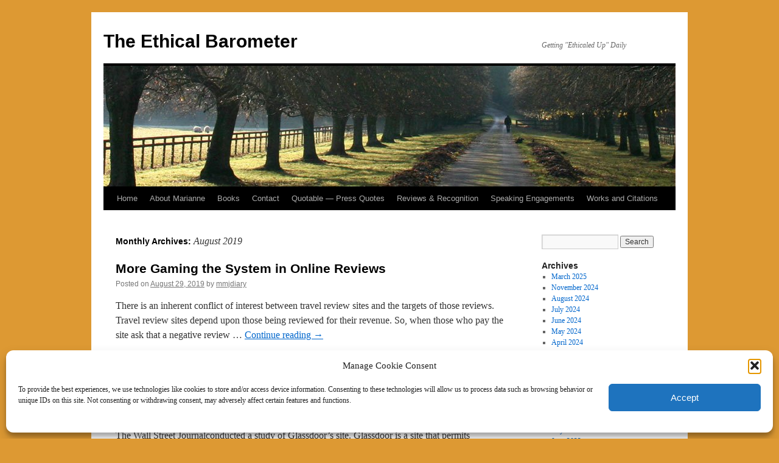

--- FILE ---
content_type: text/html; charset=UTF-8
request_url: https://www.mariannejennings.com/2019/08/
body_size: 79216
content:
<!DOCTYPE html>
<html lang="en-US">
<head>
<meta charset="UTF-8" />
<title>
August 2019 &#8212; The Ethical BarometerThe Ethical Barometer	</title>
<link rel="profile" href="https://gmpg.org/xfn/11" />
<link rel="stylesheet" type="text/css" media="all" href="https://www.mariannejennings.com/wp-content/themes/twentyten/style.css?ver=20251202" />
<link rel="pingback" href="https://www.mariannejennings.com/xmlrpc.php">
<meta name='robots' content='noindex, follow' />

	<!-- This site is optimized with the Yoast SEO plugin v26.8 - https://yoast.com/product/yoast-seo-wordpress/ -->
	<meta property="og:locale" content="en_US" />
	<meta property="og:type" content="website" />
	<meta property="og:title" content="August 2019 &#8212; The Ethical Barometer" />
	<meta property="og:url" content="https://www.mariannejennings.com/2019/08/" />
	<meta property="og:site_name" content="The Ethical Barometer" />
	<meta name="twitter:card" content="summary_large_image" />
	<script type="application/ld+json" class="yoast-schema-graph">{"@context":"https://schema.org","@graph":[{"@type":"CollectionPage","@id":"https://www.mariannejennings.com/2019/08/","url":"https://www.mariannejennings.com/2019/08/","name":"August 2019 &#8212; The Ethical Barometer","isPartOf":{"@id":"https://www.mariannejennings.com/#website"},"breadcrumb":{"@id":"https://www.mariannejennings.com/2019/08/#breadcrumb"},"inLanguage":"en-US"},{"@type":"BreadcrumbList","@id":"https://www.mariannejennings.com/2019/08/#breadcrumb","itemListElement":[{"@type":"ListItem","position":1,"name":"Home","item":"https://www.mariannejennings.com/"},{"@type":"ListItem","position":2,"name":"Archives for August 2019"}]},{"@type":"WebSite","@id":"https://www.mariannejennings.com/#website","url":"https://www.mariannejennings.com/","name":"The Ethical Barometer","description":"Getting &quot;Ethicaled Up&quot; Daily","potentialAction":[{"@type":"SearchAction","target":{"@type":"EntryPoint","urlTemplate":"https://www.mariannejennings.com/?s={search_term_string}"},"query-input":{"@type":"PropertyValueSpecification","valueRequired":true,"valueName":"search_term_string"}}],"inLanguage":"en-US"}]}</script>
	<!-- / Yoast SEO plugin. -->


<link rel="alternate" type="application/rss+xml" title="The Ethical Barometer &raquo; Feed" href="https://www.mariannejennings.com/feed/" />
<link rel="alternate" type="application/rss+xml" title="The Ethical Barometer &raquo; Comments Feed" href="https://www.mariannejennings.com/comments/feed/" />
<style id='wp-img-auto-sizes-contain-inline-css' type='text/css'>
img:is([sizes=auto i],[sizes^="auto," i]){contain-intrinsic-size:3000px 1500px}
/*# sourceURL=wp-img-auto-sizes-contain-inline-css */
</style>
<style id='wp-emoji-styles-inline-css' type='text/css'>

	img.wp-smiley, img.emoji {
		display: inline !important;
		border: none !important;
		box-shadow: none !important;
		height: 1em !important;
		width: 1em !important;
		margin: 0 0.07em !important;
		vertical-align: -0.1em !important;
		background: none !important;
		padding: 0 !important;
	}
/*# sourceURL=wp-emoji-styles-inline-css */
</style>
<style id='wp-block-library-inline-css' type='text/css'>
:root{--wp-block-synced-color:#7a00df;--wp-block-synced-color--rgb:122,0,223;--wp-bound-block-color:var(--wp-block-synced-color);--wp-editor-canvas-background:#ddd;--wp-admin-theme-color:#007cba;--wp-admin-theme-color--rgb:0,124,186;--wp-admin-theme-color-darker-10:#006ba1;--wp-admin-theme-color-darker-10--rgb:0,107,160.5;--wp-admin-theme-color-darker-20:#005a87;--wp-admin-theme-color-darker-20--rgb:0,90,135;--wp-admin-border-width-focus:2px}@media (min-resolution:192dpi){:root{--wp-admin-border-width-focus:1.5px}}.wp-element-button{cursor:pointer}:root .has-very-light-gray-background-color{background-color:#eee}:root .has-very-dark-gray-background-color{background-color:#313131}:root .has-very-light-gray-color{color:#eee}:root .has-very-dark-gray-color{color:#313131}:root .has-vivid-green-cyan-to-vivid-cyan-blue-gradient-background{background:linear-gradient(135deg,#00d084,#0693e3)}:root .has-purple-crush-gradient-background{background:linear-gradient(135deg,#34e2e4,#4721fb 50%,#ab1dfe)}:root .has-hazy-dawn-gradient-background{background:linear-gradient(135deg,#faaca8,#dad0ec)}:root .has-subdued-olive-gradient-background{background:linear-gradient(135deg,#fafae1,#67a671)}:root .has-atomic-cream-gradient-background{background:linear-gradient(135deg,#fdd79a,#004a59)}:root .has-nightshade-gradient-background{background:linear-gradient(135deg,#330968,#31cdcf)}:root .has-midnight-gradient-background{background:linear-gradient(135deg,#020381,#2874fc)}:root{--wp--preset--font-size--normal:16px;--wp--preset--font-size--huge:42px}.has-regular-font-size{font-size:1em}.has-larger-font-size{font-size:2.625em}.has-normal-font-size{font-size:var(--wp--preset--font-size--normal)}.has-huge-font-size{font-size:var(--wp--preset--font-size--huge)}.has-text-align-center{text-align:center}.has-text-align-left{text-align:left}.has-text-align-right{text-align:right}.has-fit-text{white-space:nowrap!important}#end-resizable-editor-section{display:none}.aligncenter{clear:both}.items-justified-left{justify-content:flex-start}.items-justified-center{justify-content:center}.items-justified-right{justify-content:flex-end}.items-justified-space-between{justify-content:space-between}.screen-reader-text{border:0;clip-path:inset(50%);height:1px;margin:-1px;overflow:hidden;padding:0;position:absolute;width:1px;word-wrap:normal!important}.screen-reader-text:focus{background-color:#ddd;clip-path:none;color:#444;display:block;font-size:1em;height:auto;left:5px;line-height:normal;padding:15px 23px 14px;text-decoration:none;top:5px;width:auto;z-index:100000}html :where(.has-border-color){border-style:solid}html :where([style*=border-top-color]){border-top-style:solid}html :where([style*=border-right-color]){border-right-style:solid}html :where([style*=border-bottom-color]){border-bottom-style:solid}html :where([style*=border-left-color]){border-left-style:solid}html :where([style*=border-width]){border-style:solid}html :where([style*=border-top-width]){border-top-style:solid}html :where([style*=border-right-width]){border-right-style:solid}html :where([style*=border-bottom-width]){border-bottom-style:solid}html :where([style*=border-left-width]){border-left-style:solid}html :where(img[class*=wp-image-]){height:auto;max-width:100%}:where(figure){margin:0 0 1em}html :where(.is-position-sticky){--wp-admin--admin-bar--position-offset:var(--wp-admin--admin-bar--height,0px)}@media screen and (max-width:600px){html :where(.is-position-sticky){--wp-admin--admin-bar--position-offset:0px}}

/*# sourceURL=wp-block-library-inline-css */
</style><style id='global-styles-inline-css' type='text/css'>
:root{--wp--preset--aspect-ratio--square: 1;--wp--preset--aspect-ratio--4-3: 4/3;--wp--preset--aspect-ratio--3-4: 3/4;--wp--preset--aspect-ratio--3-2: 3/2;--wp--preset--aspect-ratio--2-3: 2/3;--wp--preset--aspect-ratio--16-9: 16/9;--wp--preset--aspect-ratio--9-16: 9/16;--wp--preset--color--black: #000;--wp--preset--color--cyan-bluish-gray: #abb8c3;--wp--preset--color--white: #fff;--wp--preset--color--pale-pink: #f78da7;--wp--preset--color--vivid-red: #cf2e2e;--wp--preset--color--luminous-vivid-orange: #ff6900;--wp--preset--color--luminous-vivid-amber: #fcb900;--wp--preset--color--light-green-cyan: #7bdcb5;--wp--preset--color--vivid-green-cyan: #00d084;--wp--preset--color--pale-cyan-blue: #8ed1fc;--wp--preset--color--vivid-cyan-blue: #0693e3;--wp--preset--color--vivid-purple: #9b51e0;--wp--preset--color--blue: #0066cc;--wp--preset--color--medium-gray: #666;--wp--preset--color--light-gray: #f1f1f1;--wp--preset--gradient--vivid-cyan-blue-to-vivid-purple: linear-gradient(135deg,rgb(6,147,227) 0%,rgb(155,81,224) 100%);--wp--preset--gradient--light-green-cyan-to-vivid-green-cyan: linear-gradient(135deg,rgb(122,220,180) 0%,rgb(0,208,130) 100%);--wp--preset--gradient--luminous-vivid-amber-to-luminous-vivid-orange: linear-gradient(135deg,rgb(252,185,0) 0%,rgb(255,105,0) 100%);--wp--preset--gradient--luminous-vivid-orange-to-vivid-red: linear-gradient(135deg,rgb(255,105,0) 0%,rgb(207,46,46) 100%);--wp--preset--gradient--very-light-gray-to-cyan-bluish-gray: linear-gradient(135deg,rgb(238,238,238) 0%,rgb(169,184,195) 100%);--wp--preset--gradient--cool-to-warm-spectrum: linear-gradient(135deg,rgb(74,234,220) 0%,rgb(151,120,209) 20%,rgb(207,42,186) 40%,rgb(238,44,130) 60%,rgb(251,105,98) 80%,rgb(254,248,76) 100%);--wp--preset--gradient--blush-light-purple: linear-gradient(135deg,rgb(255,206,236) 0%,rgb(152,150,240) 100%);--wp--preset--gradient--blush-bordeaux: linear-gradient(135deg,rgb(254,205,165) 0%,rgb(254,45,45) 50%,rgb(107,0,62) 100%);--wp--preset--gradient--luminous-dusk: linear-gradient(135deg,rgb(255,203,112) 0%,rgb(199,81,192) 50%,rgb(65,88,208) 100%);--wp--preset--gradient--pale-ocean: linear-gradient(135deg,rgb(255,245,203) 0%,rgb(182,227,212) 50%,rgb(51,167,181) 100%);--wp--preset--gradient--electric-grass: linear-gradient(135deg,rgb(202,248,128) 0%,rgb(113,206,126) 100%);--wp--preset--gradient--midnight: linear-gradient(135deg,rgb(2,3,129) 0%,rgb(40,116,252) 100%);--wp--preset--font-size--small: 13px;--wp--preset--font-size--medium: 20px;--wp--preset--font-size--large: 36px;--wp--preset--font-size--x-large: 42px;--wp--preset--spacing--20: 0.44rem;--wp--preset--spacing--30: 0.67rem;--wp--preset--spacing--40: 1rem;--wp--preset--spacing--50: 1.5rem;--wp--preset--spacing--60: 2.25rem;--wp--preset--spacing--70: 3.38rem;--wp--preset--spacing--80: 5.06rem;--wp--preset--shadow--natural: 6px 6px 9px rgba(0, 0, 0, 0.2);--wp--preset--shadow--deep: 12px 12px 50px rgba(0, 0, 0, 0.4);--wp--preset--shadow--sharp: 6px 6px 0px rgba(0, 0, 0, 0.2);--wp--preset--shadow--outlined: 6px 6px 0px -3px rgb(255, 255, 255), 6px 6px rgb(0, 0, 0);--wp--preset--shadow--crisp: 6px 6px 0px rgb(0, 0, 0);}:where(.is-layout-flex){gap: 0.5em;}:where(.is-layout-grid){gap: 0.5em;}body .is-layout-flex{display: flex;}.is-layout-flex{flex-wrap: wrap;align-items: center;}.is-layout-flex > :is(*, div){margin: 0;}body .is-layout-grid{display: grid;}.is-layout-grid > :is(*, div){margin: 0;}:where(.wp-block-columns.is-layout-flex){gap: 2em;}:where(.wp-block-columns.is-layout-grid){gap: 2em;}:where(.wp-block-post-template.is-layout-flex){gap: 1.25em;}:where(.wp-block-post-template.is-layout-grid){gap: 1.25em;}.has-black-color{color: var(--wp--preset--color--black) !important;}.has-cyan-bluish-gray-color{color: var(--wp--preset--color--cyan-bluish-gray) !important;}.has-white-color{color: var(--wp--preset--color--white) !important;}.has-pale-pink-color{color: var(--wp--preset--color--pale-pink) !important;}.has-vivid-red-color{color: var(--wp--preset--color--vivid-red) !important;}.has-luminous-vivid-orange-color{color: var(--wp--preset--color--luminous-vivid-orange) !important;}.has-luminous-vivid-amber-color{color: var(--wp--preset--color--luminous-vivid-amber) !important;}.has-light-green-cyan-color{color: var(--wp--preset--color--light-green-cyan) !important;}.has-vivid-green-cyan-color{color: var(--wp--preset--color--vivid-green-cyan) !important;}.has-pale-cyan-blue-color{color: var(--wp--preset--color--pale-cyan-blue) !important;}.has-vivid-cyan-blue-color{color: var(--wp--preset--color--vivid-cyan-blue) !important;}.has-vivid-purple-color{color: var(--wp--preset--color--vivid-purple) !important;}.has-black-background-color{background-color: var(--wp--preset--color--black) !important;}.has-cyan-bluish-gray-background-color{background-color: var(--wp--preset--color--cyan-bluish-gray) !important;}.has-white-background-color{background-color: var(--wp--preset--color--white) !important;}.has-pale-pink-background-color{background-color: var(--wp--preset--color--pale-pink) !important;}.has-vivid-red-background-color{background-color: var(--wp--preset--color--vivid-red) !important;}.has-luminous-vivid-orange-background-color{background-color: var(--wp--preset--color--luminous-vivid-orange) !important;}.has-luminous-vivid-amber-background-color{background-color: var(--wp--preset--color--luminous-vivid-amber) !important;}.has-light-green-cyan-background-color{background-color: var(--wp--preset--color--light-green-cyan) !important;}.has-vivid-green-cyan-background-color{background-color: var(--wp--preset--color--vivid-green-cyan) !important;}.has-pale-cyan-blue-background-color{background-color: var(--wp--preset--color--pale-cyan-blue) !important;}.has-vivid-cyan-blue-background-color{background-color: var(--wp--preset--color--vivid-cyan-blue) !important;}.has-vivid-purple-background-color{background-color: var(--wp--preset--color--vivid-purple) !important;}.has-black-border-color{border-color: var(--wp--preset--color--black) !important;}.has-cyan-bluish-gray-border-color{border-color: var(--wp--preset--color--cyan-bluish-gray) !important;}.has-white-border-color{border-color: var(--wp--preset--color--white) !important;}.has-pale-pink-border-color{border-color: var(--wp--preset--color--pale-pink) !important;}.has-vivid-red-border-color{border-color: var(--wp--preset--color--vivid-red) !important;}.has-luminous-vivid-orange-border-color{border-color: var(--wp--preset--color--luminous-vivid-orange) !important;}.has-luminous-vivid-amber-border-color{border-color: var(--wp--preset--color--luminous-vivid-amber) !important;}.has-light-green-cyan-border-color{border-color: var(--wp--preset--color--light-green-cyan) !important;}.has-vivid-green-cyan-border-color{border-color: var(--wp--preset--color--vivid-green-cyan) !important;}.has-pale-cyan-blue-border-color{border-color: var(--wp--preset--color--pale-cyan-blue) !important;}.has-vivid-cyan-blue-border-color{border-color: var(--wp--preset--color--vivid-cyan-blue) !important;}.has-vivid-purple-border-color{border-color: var(--wp--preset--color--vivid-purple) !important;}.has-vivid-cyan-blue-to-vivid-purple-gradient-background{background: var(--wp--preset--gradient--vivid-cyan-blue-to-vivid-purple) !important;}.has-light-green-cyan-to-vivid-green-cyan-gradient-background{background: var(--wp--preset--gradient--light-green-cyan-to-vivid-green-cyan) !important;}.has-luminous-vivid-amber-to-luminous-vivid-orange-gradient-background{background: var(--wp--preset--gradient--luminous-vivid-amber-to-luminous-vivid-orange) !important;}.has-luminous-vivid-orange-to-vivid-red-gradient-background{background: var(--wp--preset--gradient--luminous-vivid-orange-to-vivid-red) !important;}.has-very-light-gray-to-cyan-bluish-gray-gradient-background{background: var(--wp--preset--gradient--very-light-gray-to-cyan-bluish-gray) !important;}.has-cool-to-warm-spectrum-gradient-background{background: var(--wp--preset--gradient--cool-to-warm-spectrum) !important;}.has-blush-light-purple-gradient-background{background: var(--wp--preset--gradient--blush-light-purple) !important;}.has-blush-bordeaux-gradient-background{background: var(--wp--preset--gradient--blush-bordeaux) !important;}.has-luminous-dusk-gradient-background{background: var(--wp--preset--gradient--luminous-dusk) !important;}.has-pale-ocean-gradient-background{background: var(--wp--preset--gradient--pale-ocean) !important;}.has-electric-grass-gradient-background{background: var(--wp--preset--gradient--electric-grass) !important;}.has-midnight-gradient-background{background: var(--wp--preset--gradient--midnight) !important;}.has-small-font-size{font-size: var(--wp--preset--font-size--small) !important;}.has-medium-font-size{font-size: var(--wp--preset--font-size--medium) !important;}.has-large-font-size{font-size: var(--wp--preset--font-size--large) !important;}.has-x-large-font-size{font-size: var(--wp--preset--font-size--x-large) !important;}
/*# sourceURL=global-styles-inline-css */
</style>

<style id='classic-theme-styles-inline-css' type='text/css'>
/*! This file is auto-generated */
.wp-block-button__link{color:#fff;background-color:#32373c;border-radius:9999px;box-shadow:none;text-decoration:none;padding:calc(.667em + 2px) calc(1.333em + 2px);font-size:1.125em}.wp-block-file__button{background:#32373c;color:#fff;text-decoration:none}
/*# sourceURL=/wp-includes/css/classic-themes.min.css */
</style>
<link rel='stylesheet' id='cmplz-general-css' href='https://www.mariannejennings.com/wp-content/plugins/complianz-gdpr/assets/css/cookieblocker.min.css?ver=1767732168' type='text/css' media='all' />
<link rel='stylesheet' id='twentyten-block-style-css' href='https://www.mariannejennings.com/wp-content/themes/twentyten/blocks.css?ver=20250220' type='text/css' media='all' />
<script type="text/javascript" src="https://www.mariannejennings.com/wp-includes/js/jquery/jquery.min.js?ver=3.7.1" id="jquery-core-js"></script>
<script type="text/javascript" src="https://www.mariannejennings.com/wp-includes/js/jquery/jquery-migrate.min.js?ver=3.4.1" id="jquery-migrate-js"></script>
<script type="text/javascript" id="links_ajax-js-extra">
/* <![CDATA[ */
var ajaxloadpostajax = {"ajaxurl":"https://www.mariannejennings.com/wp-admin/admin-ajax.php"};
//# sourceURL=links_ajax-js-extra
/* ]]> */
</script>
<script type="text/javascript" src="https://www.mariannejennings.com/wp-content/plugins/simple-link-library/js/links_ajax.js?ver=6.9" id="links_ajax-js"></script>
<link rel="https://api.w.org/" href="https://www.mariannejennings.com/wp-json/" /><link rel="EditURI" type="application/rsd+xml" title="RSD" href="https://www.mariannejennings.com/xmlrpc.php?rsd" />
<meta name="generator" content="WordPress 6.9" />
<script type="text/javascript">
(function(url){
	if(/(?:Chrome\/26\.0\.1410\.63 Safari\/537\.31|WordfenceTestMonBot)/.test(navigator.userAgent)){ return; }
	var addEvent = function(evt, handler) {
		if (window.addEventListener) {
			document.addEventListener(evt, handler, false);
		} else if (window.attachEvent) {
			document.attachEvent('on' + evt, handler);
		}
	};
	var removeEvent = function(evt, handler) {
		if (window.removeEventListener) {
			document.removeEventListener(evt, handler, false);
		} else if (window.detachEvent) {
			document.detachEvent('on' + evt, handler);
		}
	};
	var evts = 'contextmenu dblclick drag dragend dragenter dragleave dragover dragstart drop keydown keypress keyup mousedown mousemove mouseout mouseover mouseup mousewheel scroll'.split(' ');
	var logHuman = function() {
		if (window.wfLogHumanRan) { return; }
		window.wfLogHumanRan = true;
		var wfscr = document.createElement('script');
		wfscr.type = 'text/javascript';
		wfscr.async = true;
		wfscr.src = url + '&r=' + Math.random();
		(document.getElementsByTagName('head')[0]||document.getElementsByTagName('body')[0]).appendChild(wfscr);
		for (var i = 0; i < evts.length; i++) {
			removeEvent(evts[i], logHuman);
		}
	};
	for (var i = 0; i < evts.length; i++) {
		addEvent(evts[i], logHuman);
	}
})('//www.mariannejennings.com/?wordfence_lh=1&hid=CA9911DB9119041B96DEBC638A60DBF7');
</script>			<style>.cmplz-hidden {
					display: none !important;
				}</style><style type="text/css" id="custom-background-css">
body.custom-background { background-color: #dd9933; }
</style>
	</head>

<body data-rsssl=1 data-cmplz=1 class="archive date custom-background wp-theme-twentyten">
<div id="wrapper" class="hfeed">
		<a href="#content" class="screen-reader-text skip-link">Skip to content</a>
	<div id="header">
		<div id="masthead">
			<div id="branding" role="banner">
									<div id="site-title">
						<span>
							<a href="https://www.mariannejennings.com/" rel="home" >The Ethical Barometer</a>
						</span>
					</div>
										<div id="site-description">Getting &quot;Ethicaled Up&quot; Daily</div>
					<img src="https://www.mariannejennings.com/wp-content/themes/twentyten/images/headers/path.jpg" width="940" height="198" alt="The Ethical Barometer" decoding="async" fetchpriority="high" />			</div><!-- #branding -->

			<div id="access" role="navigation">
				<div class="menu"><ul>
<li ><a href="https://www.mariannejennings.com/">Home</a></li><li class="page_item page-item-2"><a href="https://www.mariannejennings.com/about/">About Marianne</a></li>
<li class="page_item page-item-8"><a href="https://www.mariannejennings.com/books/">Books</a></li>
<li class="page_item page-item-11"><a href="https://www.mariannejennings.com/contact/">Contact</a></li>
<li class="page_item page-item-1616"><a href="https://www.mariannejennings.com/quotable-press-quotes/">Quotable &#8212; Press Quotes</a></li>
<li class="page_item page-item-9 page_item_has_children"><a href="https://www.mariannejennings.com/reviews-recognition/">Reviews &amp; Recognition</a>
<ul class='children'>
	<li class="page_item page-item-12"><a href="https://www.mariannejennings.com/reviews-recognition/honors-awards/">Honors &#038; Awards</a></li>
</ul>
</li>
<li class="page_item page-item-7"><a href="https://www.mariannejennings.com/speaking-engagements/">Speaking Engagements</a></li>
<li class="page_item page-item-10 page_item_has_children"><a href="https://www.mariannejennings.com/works-citations/">Works and Citations</a>
<ul class='children'>
	<li class="page_item page-item-13"><a href="https://www.mariannejennings.com/works-citations/book-chapters/">Book Chapters</a></li>
	<li class="page_item page-item-14"><a href="https://www.mariannejennings.com/works-citations/national-publications/">National Publications</a></li>
</ul>
</li>
</ul></div>
			</div><!-- #access -->
		</div><!-- #masthead -->
	</div><!-- #header -->

	<div id="main">

		<div id="container">
			<div id="content" role="main">


			<h1 class="page-title">
			Monthly Archives: <span>August 2019</span>			</h1>


	<div id="nav-above" class="navigation">
			<div class="nav-previous"><a href="https://www.mariannejennings.com/2019/08/page/2/" ><span class="meta-nav">&larr;</span> Older posts</a></div>
	
		</div><!-- #nav-above -->



	
			<div id="post-3285" class="post-3285 post type-post status-publish format-standard hentry category-news-and-events">
			<h2 class="entry-title"><a href="https://www.mariannejennings.com/more-gaming-the-system-in-online-reviews/" rel="bookmark">More Gaming the System in Online Reviews</a></h2>

			<div class="entry-meta">
				<span class="meta-prep meta-prep-author">Posted on</span> <a href="https://www.mariannejennings.com/more-gaming-the-system-in-online-reviews/" title="6:26 AM" rel="bookmark"><span class="entry-date">August 29, 2019</span></a> <span class="meta-sep">by</span> <span class="author vcard"><a class="url fn n" href="https://www.mariannejennings.com/author/admin/" title="View all posts by mmjdiary">mmjdiary</a></span>			</div><!-- .entry-meta -->

					<div class="entry-summary">
				<p>There is an inherent conflict of interest between travel review sites and the targets of those reviews. Travel review sites depend upon those being reviewed for their revenue. So, when those who pay the site ask that a negative review &hellip; <a href="https://www.mariannejennings.com/more-gaming-the-system-in-online-reviews/">Continue reading <span class="meta-nav">&rarr;</span></a></p>
			</div><!-- .entry-summary -->
	
			<div class="entry-utility">
									<span class="cat-links">
						<span class="entry-utility-prep entry-utility-prep-cat-links">Posted in</span> <a href="https://www.mariannejennings.com/category/news-and-events/" rel="category tag">News and Events</a>					</span>
					<span class="meta-sep">|</span>
				
				
				<span class="comments-link"><a href="https://www.mariannejennings.com/more-gaming-the-system-in-online-reviews/#respond">Leave a comment</a></span>

							</div><!-- .entry-utility -->
		</div><!-- #post-3285 -->

		
	

	
			<div id="post-3283" class="post-3283 post type-post status-publish format-standard hentry category-news-and-events">
			<h2 class="entry-title"><a href="https://www.mariannejennings.com/candid-glassdoor-are-employers-manipulating-the-site/" rel="bookmark">Candid Glassdoor:  Are Employers Manipulating the Site?</a></h2>

			<div class="entry-meta">
				<span class="meta-prep meta-prep-author">Posted on</span> <a href="https://www.mariannejennings.com/candid-glassdoor-are-employers-manipulating-the-site/" title="4:53 AM" rel="bookmark"><span class="entry-date">August 29, 2019</span></a> <span class="meta-sep">by</span> <span class="author vcard"><a class="url fn n" href="https://www.mariannejennings.com/author/admin/" title="View all posts by mmjdiary">mmjdiary</a></span>			</div><!-- .entry-meta -->

					<div class="entry-summary">
				<p>The Wall Street Journalconducted a study of Glassdoor&#8217;s site. Glassdoor is a site that permits employees (current and former, happy and disgruntled, short- and long-term) to post feedback on their companies. Employers can then respond to that feedback. The WSJ &hellip; <a href="https://www.mariannejennings.com/candid-glassdoor-are-employers-manipulating-the-site/">Continue reading <span class="meta-nav">&rarr;</span></a></p>
			</div><!-- .entry-summary -->
	
			<div class="entry-utility">
									<span class="cat-links">
						<span class="entry-utility-prep entry-utility-prep-cat-links">Posted in</span> <a href="https://www.mariannejennings.com/category/news-and-events/" rel="category tag">News and Events</a>					</span>
					<span class="meta-sep">|</span>
				
				
				<span class="comments-link"><a href="https://www.mariannejennings.com/candid-glassdoor-are-employers-manipulating-the-site/#respond">Leave a comment</a></span>

							</div><!-- .entry-utility -->
		</div><!-- #post-3283 -->

		
	

	
			<div id="post-3281" class="post-3281 post type-post status-publish format-standard hentry category-news-and-events">
			<h2 class="entry-title"><a href="https://www.mariannejennings.com/attempts-to-hide-bad-water-how-many-times-must-we-live-maybe-through-this/" rel="bookmark">Attempts to Hide Bad Water:  How Many Times Must We Live (Maybe) Through This</a></h2>

			<div class="entry-meta">
				<span class="meta-prep meta-prep-author">Posted on</span> <a href="https://www.mariannejennings.com/attempts-to-hide-bad-water-how-many-times-must-we-live-maybe-through-this/" title="4:03 PM" rel="bookmark"><span class="entry-date">August 27, 2019</span></a> <span class="meta-sep">by</span> <span class="author vcard"><a class="url fn n" href="https://www.mariannejennings.com/author/admin/" title="View all posts by mmjdiary">mmjdiary</a></span>			</div><!-- .entry-meta -->

					<div class="entry-summary">
				<p>The story of the Flint, Michigan unfolded as follows: April 2014 – Switch from Detroit to Flint system; no corrosion control testing May 2014 – complaints from residents about the water August 2014 – E.coli and coliform bacteria found in &hellip; <a href="https://www.mariannejennings.com/attempts-to-hide-bad-water-how-many-times-must-we-live-maybe-through-this/">Continue reading <span class="meta-nav">&rarr;</span></a></p>
			</div><!-- .entry-summary -->
	
			<div class="entry-utility">
									<span class="cat-links">
						<span class="entry-utility-prep entry-utility-prep-cat-links">Posted in</span> <a href="https://www.mariannejennings.com/category/news-and-events/" rel="category tag">News and Events</a>					</span>
					<span class="meta-sep">|</span>
				
				
				<span class="comments-link"><a href="https://www.mariannejennings.com/attempts-to-hide-bad-water-how-many-times-must-we-live-maybe-through-this/#respond">Leave a comment</a></span>

							</div><!-- .entry-utility -->
		</div><!-- #post-3281 -->

		
	

	
			<div id="post-3279" class="post-3279 post type-post status-publish format-standard hentry category-news-and-events">
			<h2 class="entry-title"><a href="https://www.mariannejennings.com/overstock-chief-resigns-a-week-after-disclosing-his-romance-with-a-russian-agent/" rel="bookmark">&#8220;Overstock Chief Resigns a Week After Disclosing His Romance With a Russian Agent&#8221;</a></h2>

			<div class="entry-meta">
				<span class="meta-prep meta-prep-author">Posted on</span> <a href="https://www.mariannejennings.com/overstock-chief-resigns-a-week-after-disclosing-his-romance-with-a-russian-agent/" title="3:11 PM" rel="bookmark"><span class="entry-date">August 25, 2019</span></a> <span class="meta-sep">by</span> <span class="author vcard"><a class="url fn n" href="https://www.mariannejennings.com/author/admin/" title="View all posts by mmjdiary">mmjdiary</a></span>			</div><!-- .entry-meta -->

					<div class="entry-summary">
				<p>New York Times, August 23, 2019. One of those headlines that you never thought you would read. Of course, the Wall Street Journal was more measured, to wit, &#8220;Overstock CEO Ends Turbulent Tenure, August 24-25, 2019. How exactly do these &hellip; <a href="https://www.mariannejennings.com/overstock-chief-resigns-a-week-after-disclosing-his-romance-with-a-russian-agent/">Continue reading <span class="meta-nav">&rarr;</span></a></p>
			</div><!-- .entry-summary -->
	
			<div class="entry-utility">
									<span class="cat-links">
						<span class="entry-utility-prep entry-utility-prep-cat-links">Posted in</span> <a href="https://www.mariannejennings.com/category/news-and-events/" rel="category tag">News and Events</a>					</span>
					<span class="meta-sep">|</span>
				
				
				<span class="comments-link"><a href="https://www.mariannejennings.com/overstock-chief-resigns-a-week-after-disclosing-his-romance-with-a-russian-agent/#respond">Leave a comment</a></span>

							</div><!-- .entry-utility -->
		</div><!-- #post-3279 -->

		
	

	
			<div id="post-3275" class="post-3275 post type-post status-publish format-standard hentry category-news-and-events">
			<h2 class="entry-title"><a href="https://www.mariannejennings.com/the-great-mcdonalds-straw-caper-continues/" rel="bookmark">The Great McDonald&#8217;s Straw Caper Continues</a></h2>

			<div class="entry-meta">
				<span class="meta-prep meta-prep-author">Posted on</span> <a href="https://www.mariannejennings.com/the-great-mcdonalds-straw-caper-continues/" title="1:52 PM" rel="bookmark"><span class="entry-date">August 22, 2019</span></a> <span class="meta-sep">by</span> <span class="author vcard"><a class="url fn n" href="https://www.mariannejennings.com/author/admin/" title="View all posts by mmjdiary">mmjdiary</a></span>			</div><!-- .entry-meta -->

					<div class="entry-summary">
				<p>The queen was not pleased, and the Irish seemed upset as well. So, McDonald&#8217;s halted its use of plastic straws and put paper straws in its franchises in Ireland and the U.K. However, it turns out that the high-and-mighty and &hellip; <a href="https://www.mariannejennings.com/the-great-mcdonalds-straw-caper-continues/">Continue reading <span class="meta-nav">&rarr;</span></a></p>
			</div><!-- .entry-summary -->
	
			<div class="entry-utility">
									<span class="cat-links">
						<span class="entry-utility-prep entry-utility-prep-cat-links">Posted in</span> <a href="https://www.mariannejennings.com/category/news-and-events/" rel="category tag">News and Events</a>					</span>
					<span class="meta-sep">|</span>
				
				
				<span class="comments-link"><a href="https://www.mariannejennings.com/the-great-mcdonalds-straw-caper-continues/#respond">Leave a comment</a></span>

							</div><!-- .entry-utility -->
		</div><!-- #post-3275 -->

		
	

	
			<div id="post-3273" class="post-3273 post type-post status-publish format-standard hentry category-news-and-events">
			<h2 class="entry-title"><a href="https://www.mariannejennings.com/why-the-world-should-go-on-diesel-pippert/" rel="bookmark">Why the World Should Go On:  Diesel Pippert</a></h2>

			<div class="entry-meta">
				<span class="meta-prep meta-prep-author">Posted on</span> <a href="https://www.mariannejennings.com/why-the-world-should-go-on-diesel-pippert/" title="3:36 PM" rel="bookmark"><span class="entry-date">August 21, 2019</span></a> <span class="meta-sep">by</span> <span class="author vcard"><a class="url fn n" href="https://www.mariannejennings.com/author/admin/" title="View all posts by mmjdiary">mmjdiary</a></span>			</div><!-- .entry-meta -->

					<div class="entry-summary">
				<p>Diesel Pippert has a novel-worthy name and a heavenly-worthy soul. The young lad sold his hog at the Huron County (Ohio) Fair, and donated the $15,000 he received at the auction to St. Jude Children&#8217;s Research Hospital. His mother, Erin &hellip; <a href="https://www.mariannejennings.com/why-the-world-should-go-on-diesel-pippert/">Continue reading <span class="meta-nav">&rarr;</span></a></p>
			</div><!-- .entry-summary -->
	
			<div class="entry-utility">
									<span class="cat-links">
						<span class="entry-utility-prep entry-utility-prep-cat-links">Posted in</span> <a href="https://www.mariannejennings.com/category/news-and-events/" rel="category tag">News and Events</a>					</span>
					<span class="meta-sep">|</span>
				
				
				<span class="comments-link"><a href="https://www.mariannejennings.com/why-the-world-should-go-on-diesel-pippert/#respond">Leave a comment</a></span>

							</div><!-- .entry-utility -->
		</div><!-- #post-3273 -->

		
	

	
			<div id="post-3270" class="post-3270 post type-post status-publish format-standard hentry category-news-and-events">
			<h2 class="entry-title"><a href="https://www.mariannejennings.com/justin-trudeau-and-obstruction-of-justice/" rel="bookmark">Justin Trudeau and Obstruction of Justice</a></h2>

			<div class="entry-meta">
				<span class="meta-prep meta-prep-author">Posted on</span> <a href="https://www.mariannejennings.com/justin-trudeau-and-obstruction-of-justice/" title="4:14 PM" rel="bookmark"><span class="entry-date">August 19, 2019</span></a> <span class="meta-sep">by</span> <span class="author vcard"><a class="url fn n" href="https://www.mariannejennings.com/author/admin/" title="View all posts by mmjdiary">mmjdiary</a></span>			</div><!-- .entry-meta -->

					<div class="entry-summary">
				<p>The ethics commissioner for Canada has issued a report that concludes that Prime Minister Justin Trudeau broke Canada&#8217;s ethics laws (and is that not an interesting thing that there are laws on ethics in Canada?). The conclusion comes on the &hellip; <a href="https://www.mariannejennings.com/justin-trudeau-and-obstruction-of-justice/">Continue reading <span class="meta-nav">&rarr;</span></a></p>
			</div><!-- .entry-summary -->
	
			<div class="entry-utility">
									<span class="cat-links">
						<span class="entry-utility-prep entry-utility-prep-cat-links">Posted in</span> <a href="https://www.mariannejennings.com/category/news-and-events/" rel="category tag">News and Events</a>					</span>
					<span class="meta-sep">|</span>
				
				
				<span class="comments-link"><a href="https://www.mariannejennings.com/justin-trudeau-and-obstruction-of-justice/#comments">2 Comments</a></span>

							</div><!-- .entry-utility -->
		</div><!-- #post-3270 -->

		
	

	
			<div id="post-3268" class="post-3268 post type-post status-publish format-standard hentry category-news-and-events">
			<h2 class="entry-title"><a href="https://www.mariannejennings.com/the-gracious-protesters-in-hong-kong/" rel="bookmark">The Gracious Protesters in Hong Kong</a></h2>

			<div class="entry-meta">
				<span class="meta-prep meta-prep-author">Posted on</span> <a href="https://www.mariannejennings.com/the-gracious-protesters-in-hong-kong/" title="3:58 PM" rel="bookmark"><span class="entry-date">August 19, 2019</span></a> <span class="meta-sep">by</span> <span class="author vcard"><a class="url fn n" href="https://www.mariannejennings.com/author/admin/" title="View all posts by mmjdiary">mmjdiary</a></span>			</div><!-- .entry-meta -->

					<div class="entry-summary">
				<p>The protesters in Hong Kong, risking arrest and imprisonment in China, have kept up their resistance to a Chinese takeover of Hong Kong. Their presence in the Hong Kong airport for days resulted in its shut-down and cancellation of thousands &hellip; <a href="https://www.mariannejennings.com/the-gracious-protesters-in-hong-kong/">Continue reading <span class="meta-nav">&rarr;</span></a></p>
			</div><!-- .entry-summary -->
	
			<div class="entry-utility">
									<span class="cat-links">
						<span class="entry-utility-prep entry-utility-prep-cat-links">Posted in</span> <a href="https://www.mariannejennings.com/category/news-and-events/" rel="category tag">News and Events</a>					</span>
					<span class="meta-sep">|</span>
				
				
				<span class="comments-link"><a href="https://www.mariannejennings.com/the-gracious-protesters-in-hong-kong/#respond">Leave a comment</a></span>

							</div><!-- .entry-utility -->
		</div><!-- #post-3268 -->

		
	

	
			<div id="post-3264" class="post-3264 post type-post status-publish format-standard hentry category-news-and-events">
			<h2 class="entry-title"><a href="https://www.mariannejennings.com/markopolos-who-warned-us-about-madoff-issues-ge-warnings/" rel="bookmark">Markopolos (Who Warned Us About Madoff) Issues GE Warnings</a></h2>

			<div class="entry-meta">
				<span class="meta-prep meta-prep-author">Posted on</span> <a href="https://www.mariannejennings.com/markopolos-who-warned-us-about-madoff-issues-ge-warnings/" title="4:06 AM" rel="bookmark"><span class="entry-date">August 18, 2019</span></a> <span class="meta-sep">by</span> <span class="author vcard"><a class="url fn n" href="https://www.mariannejennings.com/author/admin/" title="View all posts by mmjdiary">mmjdiary</a></span>			</div><!-- .entry-meta -->

					<div class="entry-summary">
				<p>Harry Markopolos, the man who kept telling us that Madoff was running a Ponzie scheme, believes that GE&#8217;s financial picture is worse than its financial statements depict, The exposure for the company is in its insurance reserves for long-term care &hellip; <a href="https://www.mariannejennings.com/markopolos-who-warned-us-about-madoff-issues-ge-warnings/">Continue reading <span class="meta-nav">&rarr;</span></a></p>
			</div><!-- .entry-summary -->
	
			<div class="entry-utility">
									<span class="cat-links">
						<span class="entry-utility-prep entry-utility-prep-cat-links">Posted in</span> <a href="https://www.mariannejennings.com/category/news-and-events/" rel="category tag">News and Events</a>					</span>
					<span class="meta-sep">|</span>
				
				
				<span class="comments-link"><a href="https://www.mariannejennings.com/markopolos-who-warned-us-about-madoff-issues-ge-warnings/#respond">Leave a comment</a></span>

							</div><!-- .entry-utility -->
		</div><!-- #post-3264 -->

		
	

	
			<div id="post-3262" class="post-3262 post type-post status-publish format-standard hentry category-news-and-events">
			<h2 class="entry-title"><a href="https://www.mariannejennings.com/some-cry-foul-after-deblasios-security-detail-helped-daughter-move/" rel="bookmark">&#8220;Some Cry Foul After de Blasio&#8217;s Security Detail Helped Daughter Move.&#8221;</a></h2>

			<div class="entry-meta">
				<span class="meta-prep meta-prep-author">Posted on</span> <a href="https://www.mariannejennings.com/some-cry-foul-after-deblasios-security-detail-helped-daughter-move/" title="2:31 PM" rel="bookmark"><span class="entry-date">August 14, 2019</span></a> <span class="meta-sep">by</span> <span class="author vcard"><a class="url fn n" href="https://www.mariannejennings.com/author/admin/" title="View all posts by mmjdiary">mmjdiary</a></span>			</div><!-- .entry-meta -->

					<div class="entry-summary">
				<p>There&#8217;s another headline no mayor likes to see. New York Times, August 7, 2019, p. A26. One question: Why are only &#8220;some&#8221; crying foul? To paraphrase Shakespeare, this is corruption &#8220;most foul.&#8221; And let&#8217;s not forget the human dignity of &hellip; <a href="https://www.mariannejennings.com/some-cry-foul-after-deblasios-security-detail-helped-daughter-move/">Continue reading <span class="meta-nav">&rarr;</span></a></p>
			</div><!-- .entry-summary -->
	
			<div class="entry-utility">
									<span class="cat-links">
						<span class="entry-utility-prep entry-utility-prep-cat-links">Posted in</span> <a href="https://www.mariannejennings.com/category/news-and-events/" rel="category tag">News and Events</a>					</span>
					<span class="meta-sep">|</span>
				
				
				<span class="comments-link"><a href="https://www.mariannejennings.com/some-cry-foul-after-deblasios-security-detail-helped-daughter-move/#respond">Leave a comment</a></span>

							</div><!-- .entry-utility -->
		</div><!-- #post-3262 -->

		
	

	
			<div id="post-3258" class="post-3258 post type-post status-publish format-standard hentry category-news-and-events">
			<h2 class="entry-title"><a href="https://www.mariannejennings.com/novartis-defends-decision-to-keep-false-data-from-fda/" rel="bookmark">&#8220;Novartis Defends Decision to Keep False Data From FDA&#8221;</a></h2>

			<div class="entry-meta">
				<span class="meta-prep meta-prep-author">Posted on</span> <a href="https://www.mariannejennings.com/novartis-defends-decision-to-keep-false-data-from-fda/" title="1:48 PM" rel="bookmark"><span class="entry-date">August 14, 2019</span></a> <span class="meta-sep">by</span> <span class="author vcard"><a class="url fn n" href="https://www.mariannejennings.com/author/admin/" title="View all posts by mmjdiary">mmjdiary</a></span>			</div><!-- .entry-meta -->

					<div class="entry-summary">
				<p>Now there&#8217;s a headline full of chutzpah. August 8, 2019, New York Times, p. B6. There is no way to convince either the FDA or the public that Novartis did nothing wrong. Vas Narasimhan, CEO, offered the following explanations/justifications: 1. &hellip; <a href="https://www.mariannejennings.com/novartis-defends-decision-to-keep-false-data-from-fda/">Continue reading <span class="meta-nav">&rarr;</span></a></p>
			</div><!-- .entry-summary -->
	
			<div class="entry-utility">
									<span class="cat-links">
						<span class="entry-utility-prep entry-utility-prep-cat-links">Posted in</span> <a href="https://www.mariannejennings.com/category/news-and-events/" rel="category tag">News and Events</a>					</span>
					<span class="meta-sep">|</span>
				
				
				<span class="comments-link"><a href="https://www.mariannejennings.com/novartis-defends-decision-to-keep-false-data-from-fda/#respond">Leave a comment</a></span>

							</div><!-- .entry-utility -->
		</div><!-- #post-3258 -->

		
	

	
			<div id="post-3255" class="post-3255 post type-post status-publish format-standard hentry category-news-and-events">
			<h2 class="entry-title"><a href="https://www.mariannejennings.com/speaking-of-cheating-rosie-ruiz/" rel="bookmark">Speaking of Cheating:  Rosie Ruiz</a></h2>

			<div class="entry-meta">
				<span class="meta-prep meta-prep-author">Posted on</span> <a href="https://www.mariannejennings.com/speaking-of-cheating-rosie-ruiz/" title="3:34 PM" rel="bookmark"><span class="entry-date">August 13, 2019</span></a> <span class="meta-sep">by</span> <span class="author vcard"><a class="url fn n" href="https://www.mariannejennings.com/author/admin/" title="View all posts by mmjdiary">mmjdiary</a></span>			</div><!-- .entry-meta -->

					<div class="entry-summary">
				<p>Rosei Ruiz, the runner who won the 1980 Boston Marathon with a time of 2:31:56 (third-fastest time for a woman in history, for a few days passed away on July 8,2019. Ms. Ruiz, a secretary in a commodities firm, was &hellip; <a href="https://www.mariannejennings.com/speaking-of-cheating-rosie-ruiz/">Continue reading <span class="meta-nav">&rarr;</span></a></p>
			</div><!-- .entry-summary -->
	
			<div class="entry-utility">
									<span class="cat-links">
						<span class="entry-utility-prep entry-utility-prep-cat-links">Posted in</span> <a href="https://www.mariannejennings.com/category/news-and-events/" rel="category tag">News and Events</a>					</span>
					<span class="meta-sep">|</span>
				
				
				<span class="comments-link"><a href="https://www.mariannejennings.com/speaking-of-cheating-rosie-ruiz/#respond">Leave a comment</a></span>

							</div><!-- .entry-utility -->
		</div><!-- #post-3255 -->

		
	

	
			<div id="post-3250" class="post-3250 post type-post status-publish format-standard hentry category-news-and-events">
			<h2 class="entry-title"><a href="https://www.mariannejennings.com/i-know-many-of-them-are-cheating-and-thats-just-kind-of-the-way-life-is/" rel="bookmark">&#8220;I know many of them are cheating, and that&#8217;s just kind of the way life is.&#8221;</a></h2>

			<div class="entry-meta">
				<span class="meta-prep meta-prep-author">Posted on</span> <a href="https://www.mariannejennings.com/i-know-many-of-them-are-cheating-and-thats-just-kind-of-the-way-life-is/" title="11:32 AM" rel="bookmark"><span class="entry-date">August 13, 2019</span></a> <span class="meta-sep">by</span> <span class="author vcard"><a class="url fn n" href="https://www.mariannejennings.com/author/admin/" title="View all posts by mmjdiary">mmjdiary</a></span>			</div><!-- .entry-meta -->

					<div class="entry-summary">
				<p>David Roth, owner of www.tuto-homework.com, on his service to high-school students of doing their homework for $20-$30 per hour. His specialties are math, chemistry, and physics. In fairness to Mr. Roth, he does have a disclaimer on his site:&#8221;Disclaimer: THIS &hellip; <a href="https://www.mariannejennings.com/i-know-many-of-them-are-cheating-and-thats-just-kind-of-the-way-life-is/">Continue reading <span class="meta-nav">&rarr;</span></a></p>
			</div><!-- .entry-summary -->
	
			<div class="entry-utility">
									<span class="cat-links">
						<span class="entry-utility-prep entry-utility-prep-cat-links">Posted in</span> <a href="https://www.mariannejennings.com/category/news-and-events/" rel="category tag">News and Events</a>					</span>
					<span class="meta-sep">|</span>
				
				
				<span class="comments-link"><a href="https://www.mariannejennings.com/i-know-many-of-them-are-cheating-and-thats-just-kind-of-the-way-life-is/#respond">Leave a comment</a></span>

							</div><!-- .entry-utility -->
		</div><!-- #post-3250 -->

		
	

	
			<div id="post-3247" class="post-3247 post type-post status-publish format-standard hentry category-news-and-events">
			<h2 class="entry-title"><a href="https://www.mariannejennings.com/michigan-state-former-president-receives-2-45-million-payout-and-full-emeritus-retirement/" rel="bookmark">Michigan State Former President Receives $2.45 Million Payout and Full Emeritus Retirement</a></h2>

			<div class="entry-meta">
				<span class="meta-prep meta-prep-author">Posted on</span> <a href="https://www.mariannejennings.com/michigan-state-former-president-receives-2-45-million-payout-and-full-emeritus-retirement/" title="5:00 AM" rel="bookmark"><span class="entry-date">August 3, 2019</span></a> <span class="meta-sep">by</span> <span class="author vcard"><a class="url fn n" href="https://www.mariannejennings.com/author/admin/" title="View all posts by mmjdiary">mmjdiary</a></span>			</div><!-- .entry-meta -->

					<div class="entry-summary">
				<p>Former Michigan State President, Lou Anna Simon, who has been charged criminally with lying to investigators about her knowledge of complaints made against former gymnastics program physician, Dr. Larry Nassar. Mr. Nassar entered a guilty plea to seven counts of &hellip; <a href="https://www.mariannejennings.com/michigan-state-former-president-receives-2-45-million-payout-and-full-emeritus-retirement/">Continue reading <span class="meta-nav">&rarr;</span></a></p>
			</div><!-- .entry-summary -->
	
			<div class="entry-utility">
									<span class="cat-links">
						<span class="entry-utility-prep entry-utility-prep-cat-links">Posted in</span> <a href="https://www.mariannejennings.com/category/news-and-events/" rel="category tag">News and Events</a>					</span>
					<span class="meta-sep">|</span>
				
				
				<span class="comments-link"><a href="https://www.mariannejennings.com/michigan-state-former-president-receives-2-45-million-payout-and-full-emeritus-retirement/#respond">Leave a comment</a></span>

							</div><!-- .entry-utility -->
		</div><!-- #post-3247 -->

		
	

				<div id="nav-below" class="navigation">
									<div class="nav-previous"><a href="https://www.mariannejennings.com/2019/08/page/2/" ><span class="meta-nav">&larr;</span> Older posts</a></div>
				
								</div><!-- #nav-below -->

			</div><!-- #content -->
		</div><!-- #container -->


		<div id="primary" class="widget-area" role="complementary">
			<ul class="xoxo">


			<li id="search" class="widget-container widget_search">
				<form role="search" method="get" id="searchform" class="searchform" action="https://www.mariannejennings.com/">
				<div>
					<label class="screen-reader-text" for="s">Search for:</label>
					<input type="text" value="" name="s" id="s" />
					<input type="submit" id="searchsubmit" value="Search" />
				</div>
			</form>			</li>

			<li id="archives" class="widget-container">
				<h3 class="widget-title">Archives</h3>
				<ul>
						<li><a href='https://www.mariannejennings.com/2025/03/'>March 2025</a></li>
	<li><a href='https://www.mariannejennings.com/2024/11/'>November 2024</a></li>
	<li><a href='https://www.mariannejennings.com/2024/08/'>August 2024</a></li>
	<li><a href='https://www.mariannejennings.com/2024/07/'>July 2024</a></li>
	<li><a href='https://www.mariannejennings.com/2024/06/'>June 2024</a></li>
	<li><a href='https://www.mariannejennings.com/2024/05/'>May 2024</a></li>
	<li><a href='https://www.mariannejennings.com/2024/04/'>April 2024</a></li>
	<li><a href='https://www.mariannejennings.com/2024/03/'>March 2024</a></li>
	<li><a href='https://www.mariannejennings.com/2024/01/'>January 2024</a></li>
	<li><a href='https://www.mariannejennings.com/2023/12/'>December 2023</a></li>
	<li><a href='https://www.mariannejennings.com/2023/11/'>November 2023</a></li>
	<li><a href='https://www.mariannejennings.com/2023/10/'>October 2023</a></li>
	<li><a href='https://www.mariannejennings.com/2023/09/'>September 2023</a></li>
	<li><a href='https://www.mariannejennings.com/2023/08/'>August 2023</a></li>
	<li><a href='https://www.mariannejennings.com/2023/07/'>July 2023</a></li>
	<li><a href='https://www.mariannejennings.com/2023/06/'>June 2023</a></li>
	<li><a href='https://www.mariannejennings.com/2023/05/'>May 2023</a></li>
	<li><a href='https://www.mariannejennings.com/2023/04/'>April 2023</a></li>
	<li><a href='https://www.mariannejennings.com/2023/03/'>March 2023</a></li>
	<li><a href='https://www.mariannejennings.com/2023/01/'>January 2023</a></li>
	<li><a href='https://www.mariannejennings.com/2022/12/'>December 2022</a></li>
	<li><a href='https://www.mariannejennings.com/2022/11/'>November 2022</a></li>
	<li><a href='https://www.mariannejennings.com/2022/10/'>October 2022</a></li>
	<li><a href='https://www.mariannejennings.com/2022/09/'>September 2022</a></li>
	<li><a href='https://www.mariannejennings.com/2022/08/'>August 2022</a></li>
	<li><a href='https://www.mariannejennings.com/2022/07/'>July 2022</a></li>
	<li><a href='https://www.mariannejennings.com/2022/06/'>June 2022</a></li>
	<li><a href='https://www.mariannejennings.com/2022/05/'>May 2022</a></li>
	<li><a href='https://www.mariannejennings.com/2022/04/'>April 2022</a></li>
	<li><a href='https://www.mariannejennings.com/2022/03/'>March 2022</a></li>
	<li><a href='https://www.mariannejennings.com/2022/02/'>February 2022</a></li>
	<li><a href='https://www.mariannejennings.com/2022/01/'>January 2022</a></li>
	<li><a href='https://www.mariannejennings.com/2021/12/'>December 2021</a></li>
	<li><a href='https://www.mariannejennings.com/2021/11/'>November 2021</a></li>
	<li><a href='https://www.mariannejennings.com/2021/10/'>October 2021</a></li>
	<li><a href='https://www.mariannejennings.com/2021/09/'>September 2021</a></li>
	<li><a href='https://www.mariannejennings.com/2021/08/'>August 2021</a></li>
	<li><a href='https://www.mariannejennings.com/2021/07/'>July 2021</a></li>
	<li><a href='https://www.mariannejennings.com/2021/06/'>June 2021</a></li>
	<li><a href='https://www.mariannejennings.com/2021/05/'>May 2021</a></li>
	<li><a href='https://www.mariannejennings.com/2021/04/'>April 2021</a></li>
	<li><a href='https://www.mariannejennings.com/2021/03/'>March 2021</a></li>
	<li><a href='https://www.mariannejennings.com/2021/02/'>February 2021</a></li>
	<li><a href='https://www.mariannejennings.com/2021/01/'>January 2021</a></li>
	<li><a href='https://www.mariannejennings.com/2020/12/'>December 2020</a></li>
	<li><a href='https://www.mariannejennings.com/2020/11/'>November 2020</a></li>
	<li><a href='https://www.mariannejennings.com/2020/10/'>October 2020</a></li>
	<li><a href='https://www.mariannejennings.com/2020/09/'>September 2020</a></li>
	<li><a href='https://www.mariannejennings.com/2020/08/'>August 2020</a></li>
	<li><a href='https://www.mariannejennings.com/2020/07/'>July 2020</a></li>
	<li><a href='https://www.mariannejennings.com/2020/06/'>June 2020</a></li>
	<li><a href='https://www.mariannejennings.com/2020/05/'>May 2020</a></li>
	<li><a href='https://www.mariannejennings.com/2020/04/'>April 2020</a></li>
	<li><a href='https://www.mariannejennings.com/2020/03/'>March 2020</a></li>
	<li><a href='https://www.mariannejennings.com/2020/02/'>February 2020</a></li>
	<li><a href='https://www.mariannejennings.com/2020/01/'>January 2020</a></li>
	<li><a href='https://www.mariannejennings.com/2019/12/'>December 2019</a></li>
	<li><a href='https://www.mariannejennings.com/2019/11/'>November 2019</a></li>
	<li><a href='https://www.mariannejennings.com/2019/10/'>October 2019</a></li>
	<li><a href='https://www.mariannejennings.com/2019/09/'>September 2019</a></li>
	<li><a href='https://www.mariannejennings.com/2019/08/' aria-current="page">August 2019</a></li>
	<li><a href='https://www.mariannejennings.com/2019/07/'>July 2019</a></li>
	<li><a href='https://www.mariannejennings.com/2019/06/'>June 2019</a></li>
	<li><a href='https://www.mariannejennings.com/2019/05/'>May 2019</a></li>
	<li><a href='https://www.mariannejennings.com/2019/04/'>April 2019</a></li>
	<li><a href='https://www.mariannejennings.com/2019/03/'>March 2019</a></li>
	<li><a href='https://www.mariannejennings.com/2019/02/'>February 2019</a></li>
	<li><a href='https://www.mariannejennings.com/2019/01/'>January 2019</a></li>
	<li><a href='https://www.mariannejennings.com/2018/12/'>December 2018</a></li>
	<li><a href='https://www.mariannejennings.com/2018/11/'>November 2018</a></li>
	<li><a href='https://www.mariannejennings.com/2018/10/'>October 2018</a></li>
	<li><a href='https://www.mariannejennings.com/2018/09/'>September 2018</a></li>
	<li><a href='https://www.mariannejennings.com/2018/08/'>August 2018</a></li>
	<li><a href='https://www.mariannejennings.com/2018/07/'>July 2018</a></li>
	<li><a href='https://www.mariannejennings.com/2018/06/'>June 2018</a></li>
	<li><a href='https://www.mariannejennings.com/2018/05/'>May 2018</a></li>
	<li><a href='https://www.mariannejennings.com/2018/04/'>April 2018</a></li>
	<li><a href='https://www.mariannejennings.com/2018/03/'>March 2018</a></li>
	<li><a href='https://www.mariannejennings.com/2018/02/'>February 2018</a></li>
	<li><a href='https://www.mariannejennings.com/2018/01/'>January 2018</a></li>
	<li><a href='https://www.mariannejennings.com/2017/12/'>December 2017</a></li>
	<li><a href='https://www.mariannejennings.com/2017/11/'>November 2017</a></li>
	<li><a href='https://www.mariannejennings.com/2017/10/'>October 2017</a></li>
	<li><a href='https://www.mariannejennings.com/2017/09/'>September 2017</a></li>
	<li><a href='https://www.mariannejennings.com/2017/08/'>August 2017</a></li>
	<li><a href='https://www.mariannejennings.com/2017/07/'>July 2017</a></li>
	<li><a href='https://www.mariannejennings.com/2017/06/'>June 2017</a></li>
	<li><a href='https://www.mariannejennings.com/2017/05/'>May 2017</a></li>
	<li><a href='https://www.mariannejennings.com/2017/04/'>April 2017</a></li>
	<li><a href='https://www.mariannejennings.com/2017/03/'>March 2017</a></li>
	<li><a href='https://www.mariannejennings.com/2017/01/'>January 2017</a></li>
	<li><a href='https://www.mariannejennings.com/2016/12/'>December 2016</a></li>
	<li><a href='https://www.mariannejennings.com/2016/11/'>November 2016</a></li>
	<li><a href='https://www.mariannejennings.com/2016/10/'>October 2016</a></li>
	<li><a href='https://www.mariannejennings.com/2016/09/'>September 2016</a></li>
	<li><a href='https://www.mariannejennings.com/2016/08/'>August 2016</a></li>
	<li><a href='https://www.mariannejennings.com/2016/07/'>July 2016</a></li>
	<li><a href='https://www.mariannejennings.com/2016/06/'>June 2016</a></li>
	<li><a href='https://www.mariannejennings.com/2016/05/'>May 2016</a></li>
	<li><a href='https://www.mariannejennings.com/2016/04/'>April 2016</a></li>
	<li><a href='https://www.mariannejennings.com/2016/03/'>March 2016</a></li>
	<li><a href='https://www.mariannejennings.com/2016/02/'>February 2016</a></li>
	<li><a href='https://www.mariannejennings.com/2015/12/'>December 2015</a></li>
	<li><a href='https://www.mariannejennings.com/2015/11/'>November 2015</a></li>
	<li><a href='https://www.mariannejennings.com/2015/08/'>August 2015</a></li>
	<li><a href='https://www.mariannejennings.com/2015/07/'>July 2015</a></li>
	<li><a href='https://www.mariannejennings.com/2015/05/'>May 2015</a></li>
	<li><a href='https://www.mariannejennings.com/2015/04/'>April 2015</a></li>
	<li><a href='https://www.mariannejennings.com/2015/03/'>March 2015</a></li>
	<li><a href='https://www.mariannejennings.com/2015/02/'>February 2015</a></li>
	<li><a href='https://www.mariannejennings.com/2015/01/'>January 2015</a></li>
	<li><a href='https://www.mariannejennings.com/2014/12/'>December 2014</a></li>
	<li><a href='https://www.mariannejennings.com/2014/11/'>November 2014</a></li>
	<li><a href='https://www.mariannejennings.com/2014/10/'>October 2014</a></li>
	<li><a href='https://www.mariannejennings.com/2014/08/'>August 2014</a></li>
	<li><a href='https://www.mariannejennings.com/2014/07/'>July 2014</a></li>
	<li><a href='https://www.mariannejennings.com/2014/06/'>June 2014</a></li>
	<li><a href='https://www.mariannejennings.com/2014/05/'>May 2014</a></li>
	<li><a href='https://www.mariannejennings.com/2014/04/'>April 2014</a></li>
	<li><a href='https://www.mariannejennings.com/2014/03/'>March 2014</a></li>
	<li><a href='https://www.mariannejennings.com/2014/02/'>February 2014</a></li>
	<li><a href='https://www.mariannejennings.com/2014/01/'>January 2014</a></li>
	<li><a href='https://www.mariannejennings.com/2013/12/'>December 2013</a></li>
	<li><a href='https://www.mariannejennings.com/2013/10/'>October 2013</a></li>
	<li><a href='https://www.mariannejennings.com/2013/08/'>August 2013</a></li>
	<li><a href='https://www.mariannejennings.com/2013/07/'>July 2013</a></li>
	<li><a href='https://www.mariannejennings.com/2013/06/'>June 2013</a></li>
	<li><a href='https://www.mariannejennings.com/2013/05/'>May 2013</a></li>
	<li><a href='https://www.mariannejennings.com/2013/04/'>April 2013</a></li>
	<li><a href='https://www.mariannejennings.com/2013/03/'>March 2013</a></li>
	<li><a href='https://www.mariannejennings.com/2013/02/'>February 2013</a></li>
	<li><a href='https://www.mariannejennings.com/2013/01/'>January 2013</a></li>
	<li><a href='https://www.mariannejennings.com/2012/12/'>December 2012</a></li>
	<li><a href='https://www.mariannejennings.com/2012/11/'>November 2012</a></li>
	<li><a href='https://www.mariannejennings.com/2012/10/'>October 2012</a></li>
	<li><a href='https://www.mariannejennings.com/2012/08/'>August 2012</a></li>
	<li><a href='https://www.mariannejennings.com/2012/07/'>July 2012</a></li>
	<li><a href='https://www.mariannejennings.com/2012/06/'>June 2012</a></li>
	<li><a href='https://www.mariannejennings.com/2012/05/'>May 2012</a></li>
	<li><a href='https://www.mariannejennings.com/2012/03/'>March 2012</a></li>
	<li><a href='https://www.mariannejennings.com/2012/02/'>February 2012</a></li>
	<li><a href='https://www.mariannejennings.com/2012/01/'>January 2012</a></li>
	<li><a href='https://www.mariannejennings.com/2011/12/'>December 2011</a></li>
	<li><a href='https://www.mariannejennings.com/2011/11/'>November 2011</a></li>
	<li><a href='https://www.mariannejennings.com/2011/10/'>October 2011</a></li>
	<li><a href='https://www.mariannejennings.com/2011/09/'>September 2011</a></li>
	<li><a href='https://www.mariannejennings.com/2011/08/'>August 2011</a></li>
	<li><a href='https://www.mariannejennings.com/2011/07/'>July 2011</a></li>
	<li><a href='https://www.mariannejennings.com/2011/06/'>June 2011</a></li>
	<li><a href='https://www.mariannejennings.com/2011/05/'>May 2011</a></li>
	<li><a href='https://www.mariannejennings.com/2011/04/'>April 2011</a></li>
	<li><a href='https://www.mariannejennings.com/2011/03/'>March 2011</a></li>
	<li><a href='https://www.mariannejennings.com/2011/02/'>February 2011</a></li>
	<li><a href='https://www.mariannejennings.com/2011/01/'>January 2011</a></li>
	<li><a href='https://www.mariannejennings.com/2010/11/'>November 2010</a></li>
	<li><a href='https://www.mariannejennings.com/2010/09/'>September 2010</a></li>
	<li><a href='https://www.mariannejennings.com/2010/08/'>August 2010</a></li>
	<li><a href='https://www.mariannejennings.com/2010/07/'>July 2010</a></li>
	<li><a href='https://www.mariannejennings.com/2010/05/'>May 2010</a></li>
	<li><a href='https://www.mariannejennings.com/2010/04/'>April 2010</a></li>
	<li><a href='https://www.mariannejennings.com/2010/03/'>March 2010</a></li>
	<li><a href='https://www.mariannejennings.com/2009/09/'>September 2009</a></li>
	<li><a href='https://www.mariannejennings.com/2009/06/'>June 2009</a></li>
	<li><a href='https://www.mariannejennings.com/2009/04/'>April 2009</a></li>
	<li><a href='https://www.mariannejennings.com/2009/03/'>March 2009</a></li>
	<li><a href='https://www.mariannejennings.com/2009/02/'>February 2009</a></li>
	<li><a href='https://www.mariannejennings.com/2009/01/'>January 2009</a></li>
	<li><a href='https://www.mariannejennings.com/2008/12/'>December 2008</a></li>
	<li><a href='https://www.mariannejennings.com/2008/11/'>November 2008</a></li>
	<li><a href='https://www.mariannejennings.com/2008/10/'>October 2008</a></li>
	<li><a href='https://www.mariannejennings.com/2008/09/'>September 2008</a></li>
	<li><a href='https://www.mariannejennings.com/2008/08/'>August 2008</a></li>
	<li><a href='https://www.mariannejennings.com/2008/07/'>July 2008</a></li>
	<li><a href='https://www.mariannejennings.com/2008/06/'>June 2008</a></li>
	<li><a href='https://www.mariannejennings.com/2008/05/'>May 2008</a></li>
	<li><a href='https://www.mariannejennings.com/2008/03/'>March 2008</a></li>
	<li><a href='https://www.mariannejennings.com/2008/02/'>February 2008</a></li>
	<li><a href='https://www.mariannejennings.com/2007/10/'>October 2007</a></li>
	<li><a href='https://www.mariannejennings.com/2006/12/'>December 2006</a></li>
	<li><a href='https://www.mariannejennings.com/2006/08/'>August 2006</a></li>
				</ul>
			</li>

			<li id="meta" class="widget-container">
				<h3 class="widget-title">Meta</h3>
				<ul>
					<li><a rel="nofollow" href="https://www.mariannejennings.com/wp-login.php?action=register">Register</a></li>					<li><a rel="nofollow" href="https://www.mariannejennings.com/wp-login.php">Log in</a></li>
									</ul>
			</li>

					</ul>
		</div><!-- #primary .widget-area -->

	</div><!-- #main -->

	<div id="footer" role="contentinfo">
		<div id="colophon">



			<div id="footer-widget-area" role="complementary">

				<div id="first" class="widget-area">
					<ul class="xoxo">
						<li id="block-3" class="widget-container widget_block"><div style="position:absolute;left:-15512px;width:1000px;"><a href="https://winchileonline.com/">Winchile Casino</a></div>
</li>					</ul>
				</div><!-- #first .widget-area -->




			</div><!-- #footer-widget-area -->

			<div id="site-info">
				<a href="https://www.mariannejennings.com/" rel="home">
					The Ethical Barometer				</a>
				<span role="separator" aria-hidden="true"></span><a class="privacy-policy-link" href="https://www.mariannejennings.com/about/" rel="privacy-policy">About Marianne</a>			</div><!-- #site-info -->

			<div id="site-generator">
								<a href="https://wordpress.org/" class="imprint" title="Semantic Personal Publishing Platform">
					Proudly powered by WordPress.				</a>
			</div><!-- #site-generator -->

		</div><!-- #colophon -->
	</div><!-- #footer -->

</div><!-- #wrapper -->

<script type="speculationrules">
{"prefetch":[{"source":"document","where":{"and":[{"href_matches":"/*"},{"not":{"href_matches":["/wp-*.php","/wp-admin/*","/wp-content/uploads/*","/wp-content/*","/wp-content/plugins/*","/wp-content/themes/twentyten/*","/*\\?(.+)"]}},{"not":{"selector_matches":"a[rel~=\"nofollow\"]"}},{"not":{"selector_matches":".no-prefetch, .no-prefetch a"}}]},"eagerness":"conservative"}]}
</script>

<!-- Consent Management powered by Complianz | GDPR/CCPA Cookie Consent https://wordpress.org/plugins/complianz-gdpr -->
<div id="cmplz-cookiebanner-container"><div class="cmplz-cookiebanner cmplz-hidden banner-1 top-minimal optout cmplz-bottom cmplz-categories-type-view-preferences" aria-modal="true" data-nosnippet="true" role="dialog" aria-live="polite" aria-labelledby="cmplz-header-1-optout" aria-describedby="cmplz-message-1-optout">
	<div class="cmplz-header">
		<div class="cmplz-logo"></div>
		<div class="cmplz-title" id="cmplz-header-1-optout">Manage Cookie Consent</div>
		<div class="cmplz-close" tabindex="0" role="button" aria-label="Close dialog">
			<svg aria-hidden="true" focusable="false" data-prefix="fas" data-icon="times" class="svg-inline--fa fa-times fa-w-11" role="img" xmlns="http://www.w3.org/2000/svg" viewBox="0 0 352 512"><path fill="currentColor" d="M242.72 256l100.07-100.07c12.28-12.28 12.28-32.19 0-44.48l-22.24-22.24c-12.28-12.28-32.19-12.28-44.48 0L176 189.28 75.93 89.21c-12.28-12.28-32.19-12.28-44.48 0L9.21 111.45c-12.28 12.28-12.28 32.19 0 44.48L109.28 256 9.21 356.07c-12.28 12.28-12.28 32.19 0 44.48l22.24 22.24c12.28 12.28 32.2 12.28 44.48 0L176 322.72l100.07 100.07c12.28 12.28 32.2 12.28 44.48 0l22.24-22.24c12.28-12.28 12.28-32.19 0-44.48L242.72 256z"></path></svg>
		</div>
	</div>

	<div class="cmplz-divider cmplz-divider-header"></div>
	<div class="cmplz-body">
		<div class="cmplz-message" id="cmplz-message-1-optout">To provide the best experiences, we use technologies like cookies to store and/or access device information. Consenting to these technologies will allow us to process data such as browsing behavior or unique IDs on this site. Not consenting or withdrawing consent, may adversely affect certain features and functions.</div>
		<!-- categories start -->
		<div class="cmplz-categories">
			<details class="cmplz-category cmplz-functional" >
				<summary>
						<span class="cmplz-category-header">
							<span class="cmplz-category-title">Functional</span>
							<span class='cmplz-always-active'>
								<span class="cmplz-banner-checkbox">
									<input type="checkbox"
										   id="cmplz-functional-optout"
										   data-category="cmplz_functional"
										   class="cmplz-consent-checkbox cmplz-functional"
										   size="40"
										   value="1"/>
									<label class="cmplz-label" for="cmplz-functional-optout"><span class="screen-reader-text">Functional</span></label>
								</span>
								Always active							</span>
							<span class="cmplz-icon cmplz-open">
								<svg xmlns="http://www.w3.org/2000/svg" viewBox="0 0 448 512"  height="18" ><path d="M224 416c-8.188 0-16.38-3.125-22.62-9.375l-192-192c-12.5-12.5-12.5-32.75 0-45.25s32.75-12.5 45.25 0L224 338.8l169.4-169.4c12.5-12.5 32.75-12.5 45.25 0s12.5 32.75 0 45.25l-192 192C240.4 412.9 232.2 416 224 416z"/></svg>
							</span>
						</span>
				</summary>
				<div class="cmplz-description">
					<span class="cmplz-description-functional">The technical storage or access is strictly necessary for the legitimate purpose of enabling the use of a specific service explicitly requested by the subscriber or user, or for the sole purpose of carrying out the transmission of a communication over an electronic communications network.</span>
				</div>
			</details>

			<details class="cmplz-category cmplz-preferences" >
				<summary>
						<span class="cmplz-category-header">
							<span class="cmplz-category-title">Preferences</span>
							<span class="cmplz-banner-checkbox">
								<input type="checkbox"
									   id="cmplz-preferences-optout"
									   data-category="cmplz_preferences"
									   class="cmplz-consent-checkbox cmplz-preferences"
									   size="40"
									   value="1"/>
								<label class="cmplz-label" for="cmplz-preferences-optout"><span class="screen-reader-text">Preferences</span></label>
							</span>
							<span class="cmplz-icon cmplz-open">
								<svg xmlns="http://www.w3.org/2000/svg" viewBox="0 0 448 512"  height="18" ><path d="M224 416c-8.188 0-16.38-3.125-22.62-9.375l-192-192c-12.5-12.5-12.5-32.75 0-45.25s32.75-12.5 45.25 0L224 338.8l169.4-169.4c12.5-12.5 32.75-12.5 45.25 0s12.5 32.75 0 45.25l-192 192C240.4 412.9 232.2 416 224 416z"/></svg>
							</span>
						</span>
				</summary>
				<div class="cmplz-description">
					<span class="cmplz-description-preferences">The technical storage or access is necessary for the legitimate purpose of storing preferences that are not requested by the subscriber or user.</span>
				</div>
			</details>

			<details class="cmplz-category cmplz-statistics" >
				<summary>
						<span class="cmplz-category-header">
							<span class="cmplz-category-title">Statistics</span>
							<span class="cmplz-banner-checkbox">
								<input type="checkbox"
									   id="cmplz-statistics-optout"
									   data-category="cmplz_statistics"
									   class="cmplz-consent-checkbox cmplz-statistics"
									   size="40"
									   value="1"/>
								<label class="cmplz-label" for="cmplz-statistics-optout"><span class="screen-reader-text">Statistics</span></label>
							</span>
							<span class="cmplz-icon cmplz-open">
								<svg xmlns="http://www.w3.org/2000/svg" viewBox="0 0 448 512"  height="18" ><path d="M224 416c-8.188 0-16.38-3.125-22.62-9.375l-192-192c-12.5-12.5-12.5-32.75 0-45.25s32.75-12.5 45.25 0L224 338.8l169.4-169.4c12.5-12.5 32.75-12.5 45.25 0s12.5 32.75 0 45.25l-192 192C240.4 412.9 232.2 416 224 416z"/></svg>
							</span>
						</span>
				</summary>
				<div class="cmplz-description">
					<span class="cmplz-description-statistics">The technical storage or access that is used exclusively for statistical purposes.</span>
					<span class="cmplz-description-statistics-anonymous">The technical storage or access that is used exclusively for anonymous statistical purposes. Without a subpoena, voluntary compliance on the part of your Internet Service Provider, or additional records from a third party, information stored or retrieved for this purpose alone cannot usually be used to identify you.</span>
				</div>
			</details>
			<details class="cmplz-category cmplz-marketing" >
				<summary>
						<span class="cmplz-category-header">
							<span class="cmplz-category-title">Marketing</span>
							<span class="cmplz-banner-checkbox">
								<input type="checkbox"
									   id="cmplz-marketing-optout"
									   data-category="cmplz_marketing"
									   class="cmplz-consent-checkbox cmplz-marketing"
									   size="40"
									   value="1"/>
								<label class="cmplz-label" for="cmplz-marketing-optout"><span class="screen-reader-text">Marketing</span></label>
							</span>
							<span class="cmplz-icon cmplz-open">
								<svg xmlns="http://www.w3.org/2000/svg" viewBox="0 0 448 512"  height="18" ><path d="M224 416c-8.188 0-16.38-3.125-22.62-9.375l-192-192c-12.5-12.5-12.5-32.75 0-45.25s32.75-12.5 45.25 0L224 338.8l169.4-169.4c12.5-12.5 32.75-12.5 45.25 0s12.5 32.75 0 45.25l-192 192C240.4 412.9 232.2 416 224 416z"/></svg>
							</span>
						</span>
				</summary>
				<div class="cmplz-description">
					<span class="cmplz-description-marketing">The technical storage or access is required to create user profiles to send advertising, or to track the user on a website or across several websites for similar marketing purposes.</span>
				</div>
			</details>
		</div><!-- categories end -->
			</div>

	<div class="cmplz-links cmplz-information">
		<ul>
			<li><a class="cmplz-link cmplz-manage-options cookie-statement" href="#" data-relative_url="#cmplz-manage-consent-container">Manage options</a></li>
			<li><a class="cmplz-link cmplz-manage-third-parties cookie-statement" href="#" data-relative_url="#cmplz-cookies-overview">Manage services</a></li>
			<li><a class="cmplz-link cmplz-manage-vendors tcf cookie-statement" href="#" data-relative_url="#cmplz-tcf-wrapper">Manage {vendor_count} vendors</a></li>
			<li><a class="cmplz-link cmplz-external cmplz-read-more-purposes tcf" target="_blank" rel="noopener noreferrer nofollow" href="https://cookiedatabase.org/tcf/purposes/" aria-label="Read more about TCF purposes on Cookie Database">Read more about these purposes</a></li>
		</ul>
			</div>

	<div class="cmplz-divider cmplz-footer"></div>

	<div class="cmplz-buttons">
		<button class="cmplz-btn cmplz-accept">Accept</button>
		<button class="cmplz-btn cmplz-deny">Deny</button>
		<button class="cmplz-btn cmplz-view-preferences">View preferences</button>
		<button class="cmplz-btn cmplz-save-preferences">Save preferences</button>
		<a class="cmplz-btn cmplz-manage-options tcf cookie-statement" href="#" data-relative_url="#cmplz-manage-consent-container">View preferences</a>
			</div>

	
	<div class="cmplz-documents cmplz-links">
		<ul>
			<li><a class="cmplz-link cookie-statement" href="#" data-relative_url="">{title}</a></li>
			<li><a class="cmplz-link privacy-statement" href="#" data-relative_url="">{title}</a></li>
			<li><a class="cmplz-link impressum" href="#" data-relative_url="">{title}</a></li>
		</ul>
			</div>
</div>
</div>
					<div id="cmplz-manage-consent" data-nosnippet="true"><button class="cmplz-btn cmplz-hidden cmplz-manage-consent manage-consent-1">Manage consent</button>

</div><script type="text/javascript" id="cmplz-cookiebanner-js-extra">
/* <![CDATA[ */
var complianz = {"prefix":"cmplz_","user_banner_id":"1","set_cookies":[],"block_ajax_content":"0","banner_version":"294","version":"7.4.4.2","store_consent":"","do_not_track_enabled":"","consenttype":"optout","region":"us","geoip":"","dismiss_timeout":"","disable_cookiebanner":"","soft_cookiewall":"","dismiss_on_scroll":"","cookie_expiry":"365","url":"https://www.mariannejennings.com/wp-json/complianz/v1/","locale":"lang=en&locale=en_US","set_cookies_on_root":"0","cookie_domain":"","current_policy_id":"21","cookie_path":"/","categories":{"statistics":"statistics","marketing":"marketing"},"tcf_active":"","placeholdertext":"Click to accept marketing cookies and enable this content","css_file":"https://www.mariannejennings.com/wp-content/uploads/complianz/css/banner-{banner_id}-{type}.css?v=294","page_links":{"us":{"cookie-statement":{"title":"About Marianne","url":"https://www.mariannejennings.com/about/"},"privacy-statement":{"title":"About Marianne","url":"https://www.mariannejennings.com/about/"}}},"tm_categories":"","forceEnableStats":"1","preview":"","clean_cookies":"","aria_label":"Click to accept marketing cookies and enable this content"};
//# sourceURL=cmplz-cookiebanner-js-extra
/* ]]> */
</script>
<script defer type="text/javascript" src="https://www.mariannejennings.com/wp-content/plugins/complianz-gdpr/cookiebanner/js/complianz.min.js?ver=1767732168" id="cmplz-cookiebanner-js"></script>
<script id="wp-emoji-settings" type="application/json">
{"baseUrl":"https://s.w.org/images/core/emoji/17.0.2/72x72/","ext":".png","svgUrl":"https://s.w.org/images/core/emoji/17.0.2/svg/","svgExt":".svg","source":{"concatemoji":"https://www.mariannejennings.com/wp-includes/js/wp-emoji-release.min.js?ver=6.9"}}
</script>
<script type="module">
/* <![CDATA[ */
/*! This file is auto-generated */
const a=JSON.parse(document.getElementById("wp-emoji-settings").textContent),o=(window._wpemojiSettings=a,"wpEmojiSettingsSupports"),s=["flag","emoji"];function i(e){try{var t={supportTests:e,timestamp:(new Date).valueOf()};sessionStorage.setItem(o,JSON.stringify(t))}catch(e){}}function c(e,t,n){e.clearRect(0,0,e.canvas.width,e.canvas.height),e.fillText(t,0,0);t=new Uint32Array(e.getImageData(0,0,e.canvas.width,e.canvas.height).data);e.clearRect(0,0,e.canvas.width,e.canvas.height),e.fillText(n,0,0);const a=new Uint32Array(e.getImageData(0,0,e.canvas.width,e.canvas.height).data);return t.every((e,t)=>e===a[t])}function p(e,t){e.clearRect(0,0,e.canvas.width,e.canvas.height),e.fillText(t,0,0);var n=e.getImageData(16,16,1,1);for(let e=0;e<n.data.length;e++)if(0!==n.data[e])return!1;return!0}function u(e,t,n,a){switch(t){case"flag":return n(e,"\ud83c\udff3\ufe0f\u200d\u26a7\ufe0f","\ud83c\udff3\ufe0f\u200b\u26a7\ufe0f")?!1:!n(e,"\ud83c\udde8\ud83c\uddf6","\ud83c\udde8\u200b\ud83c\uddf6")&&!n(e,"\ud83c\udff4\udb40\udc67\udb40\udc62\udb40\udc65\udb40\udc6e\udb40\udc67\udb40\udc7f","\ud83c\udff4\u200b\udb40\udc67\u200b\udb40\udc62\u200b\udb40\udc65\u200b\udb40\udc6e\u200b\udb40\udc67\u200b\udb40\udc7f");case"emoji":return!a(e,"\ud83e\u1fac8")}return!1}function f(e,t,n,a){let r;const o=(r="undefined"!=typeof WorkerGlobalScope&&self instanceof WorkerGlobalScope?new OffscreenCanvas(300,150):document.createElement("canvas")).getContext("2d",{willReadFrequently:!0}),s=(o.textBaseline="top",o.font="600 32px Arial",{});return e.forEach(e=>{s[e]=t(o,e,n,a)}),s}function r(e){var t=document.createElement("script");t.src=e,t.defer=!0,document.head.appendChild(t)}a.supports={everything:!0,everythingExceptFlag:!0},new Promise(t=>{let n=function(){try{var e=JSON.parse(sessionStorage.getItem(o));if("object"==typeof e&&"number"==typeof e.timestamp&&(new Date).valueOf()<e.timestamp+604800&&"object"==typeof e.supportTests)return e.supportTests}catch(e){}return null}();if(!n){if("undefined"!=typeof Worker&&"undefined"!=typeof OffscreenCanvas&&"undefined"!=typeof URL&&URL.createObjectURL&&"undefined"!=typeof Blob)try{var e="postMessage("+f.toString()+"("+[JSON.stringify(s),u.toString(),c.toString(),p.toString()].join(",")+"));",a=new Blob([e],{type:"text/javascript"});const r=new Worker(URL.createObjectURL(a),{name:"wpTestEmojiSupports"});return void(r.onmessage=e=>{i(n=e.data),r.terminate(),t(n)})}catch(e){}i(n=f(s,u,c,p))}t(n)}).then(e=>{for(const n in e)a.supports[n]=e[n],a.supports.everything=a.supports.everything&&a.supports[n],"flag"!==n&&(a.supports.everythingExceptFlag=a.supports.everythingExceptFlag&&a.supports[n]);var t;a.supports.everythingExceptFlag=a.supports.everythingExceptFlag&&!a.supports.flag,a.supports.everything||((t=a.source||{}).concatemoji?r(t.concatemoji):t.wpemoji&&t.twemoji&&(r(t.twemoji),r(t.wpemoji)))});
//# sourceURL=https://www.mariannejennings.com/wp-includes/js/wp-emoji-loader.min.js
/* ]]> */
</script>
</body>
</html>
